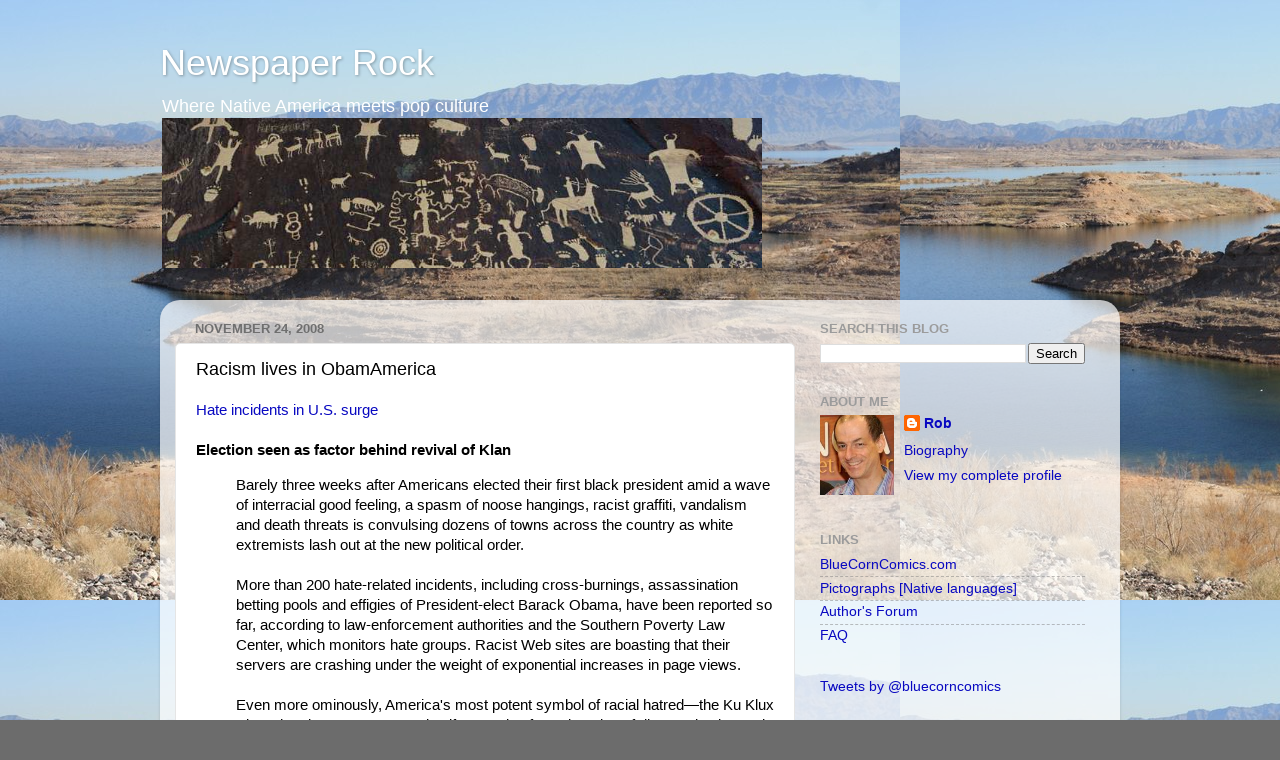

--- FILE ---
content_type: text/html; charset=utf-8
request_url: https://www.google.com/recaptcha/api2/aframe
body_size: 268
content:
<!DOCTYPE HTML><html><head><meta http-equiv="content-type" content="text/html; charset=UTF-8"></head><body><script nonce="CBFtlAj2jIy6kw_nB_3qXg">/** Anti-fraud and anti-abuse applications only. See google.com/recaptcha */ try{var clients={'sodar':'https://pagead2.googlesyndication.com/pagead/sodar?'};window.addEventListener("message",function(a){try{if(a.source===window.parent){var b=JSON.parse(a.data);var c=clients[b['id']];if(c){var d=document.createElement('img');d.src=c+b['params']+'&rc='+(localStorage.getItem("rc::a")?sessionStorage.getItem("rc::b"):"");window.document.body.appendChild(d);sessionStorage.setItem("rc::e",parseInt(sessionStorage.getItem("rc::e")||0)+1);localStorage.setItem("rc::h",'1768705807166');}}}catch(b){}});window.parent.postMessage("_grecaptcha_ready", "*");}catch(b){}</script></body></html>